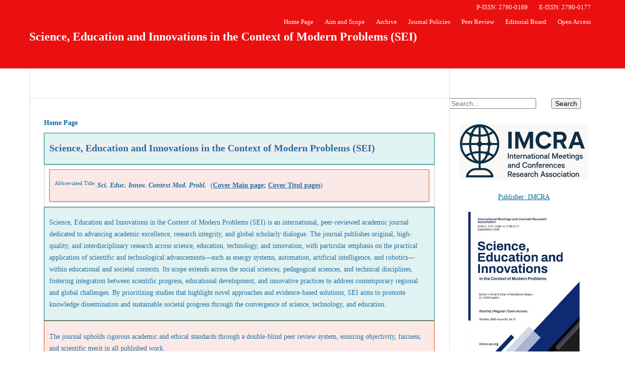

--- FILE ---
content_type: text/html; charset=utf-8
request_url: https://imcra-az.org/index.php
body_size: 10274
content:
<!DOCTYPE html>
<html lang="en-US" xml:lang="en-US">
<head>
<meta name="viewport" content="width=device-width, initial-scale=1.0">
<title>Science, Education and Innovations in the context of modern problems - SEI (2790-0169)</title>
<meta charset="utf-8">
<meta name="description" content="Science, Education and Innovations in the context of modern problems">
<meta name="keywords" content="Science, Education and Innovations in the context of modern problems">
<meta name="generator" content="DataLife Engine (https://dle-news.ru)">
<link rel="canonical" href="https://imcra-az.org/">
<link rel="alternate" type="application/rss+xml" title="Science, Education and Innovations in the context of modern problems - SEI (2790-0169) RSS" href="https://imcra-az.org/rss.xml">
<link rel="alternate" type="application/rss+xml" title="Science, Education and Innovations in the context of modern problems - SEI (2790-0169) RSS Dzen" href="https://imcra-az.org/rssdzen.xml">
<link rel="preconnect" href="https://imcra-az.org/" fetchpriority="high">
<meta property="twitter:card" content="summary">
<meta property="twitter:title" content="Science, Education and Innovations in the context of modern problems - SEI (2790-0169)">
<meta property="twitter:description" content="Science, Education and Innovations in the context of modern problems">
<meta property="og:type" content="article">
<meta property="og:site_name" content="Science, Education and Innovations in the context of modern problems - SEI (2790-0169)">
<meta property="og:title" content="Science, Education and Innovations in the context of modern problems - SEI (2790-0169)">
<meta property="og:description" content="Science, Education and Innovations in the context of modern problems">

<script src="/engine/classes/js/jquery3.js?v=fqrrm"></script>
<script src="/engine/classes/js/jqueryui3.js?v=fqrrm" defer></script>
<script src="/engine/classes/js/dle_js.js?v=fqrrm" defer></script>
<script src="/engine/classes/fancybox/fancybox.js?v=fqrrm" defer></script>
<link rel="stylesheet" href="/templates/Default/css/style.css" type="text/css" />
<!--<link rel="stylesheet" href="/templates/Default/css/font.css" type="text/css" /> -->
<link rel="stylesheet" href="/templates/Default/css/fontawesome.css?v=3.3.0.7" type="text/css" />
<link rel="stylesheet" href="/templates/Default/css/citations.css?v=3.3.0.7" type="text/css" />
<link rel="stylesheet" href="/templates/Default/css/orcidProfile.css?v=3.3.0.7" type="text/css" />
</head>
<body class="pkp_page_index pkp_op_index" dir="ltr">

<div class="pkp_structure_page">

<header class="pkp_structure_head" id="headerNavigationContainer" role="banner">
<nav class="cmp_skip_to_content" aria-label="Jump to content links">
<a href="#pkp_content_main">Skip to main content</a>
<a href="#siteNav">Skip to main navigation menu</a>
<a href="#homepageAbout">Skip to about the journal</a>
<a href="#pkp_content_footer">Skip to site footer</a>
</nav>

<div class="pkp_head_wrapper">
<div class="pkp_site_name_wrapper">
<button class="pkp_site_nav_toggle"><span>Open Menu</span></button>
<h1 class="pkp_screen_reader">IMCRA</h1>  
     
<div class="pkp_site_name"><a href="/index.php" class="is_text">Science, Education and Innovations in the Context of Modern Problems (SEI)<br><br>
     </a></div>
    <br>
</div>

    
<nav class="pkp_site_nav_menu" aria-label="Site Navigation">
<a id="siteNav"></a>
<div class="pkp_navigation_primary_row">
<div class="pkp_navigation_primary_wrapper">
</div>
</div>
<div class="pkp_navigation_user_wrapper" id="navigationUserWrapper">
<ul id="navigationUser" class="pkp_navigation_user pkp_nav_list">
<li class="profile"><a href="/register">P-ISSN: 2790-0169</a></li>    
<li class="profile"><a href="/register">E-ISSN: 2790-0177</a></li>   
 <br>
   
<li class="profile"><a href="/home/">Home Page</a></li>
<li class="profile"><a href="/aim-and-scope/">Aim and Scope</a></li>
<li class="profile"><a href="/archive/">Archive</a></li>
<li class="profile"><a href="/journal-policies/">Journal Policies</a></li>
<li class="profile"><a href="/peer-review/">Peer Review</a></li>
<li class="profile"><a href="/editorial-board/">Editorial Board</a></li>
<li class="profile"><a href="/open-access/">Open Access</a></li><br>
 <br>
    
</ul>
</div>
</nav>
</div><!-- .pkp_head_wrapper -->
</header><!-- .pkp_structure_head -->

<div class="pkp_structure_content has_sidebar">
<div class="pkp_structure_main" role="main">
<a id="pkp_content_main"></a>

<div class="page_index_site">

<div class="about_site">

</div>

<div class="journals">
<ul>

<li class="has_thumb">

<div class="body">
<h3>
<a href="https://imcra-az.org/home/355-print-issn-2790-0169-e-issn-2790-0177.html" rel="bookmark">Home Page</a>
</h3>
<div class="description">
<div style="color:#333333;border:1px solid rgb(0,137,123);padding:0.7rem;background-color:#e0f2f1;box-shadow:rgba(0,0,0,0.24) 0px 1px 2px;">
<h3><span style="color:#236fa1;background-color:#ecf0f1;font-size:20px;"><strong>Science, Education and Innovations in the Context of Modern Problems (SEI)</strong></span></h3>
</div>
<div style="border:1px solid rgb(204,204,204);padding:0.7rem;" class="noncontenteditable">
<div class="contenteditable">
<div style="border:1px solid rgb(255,87,34);padding:0.7rem;background-color:#fbe9e7;color:#9c1f1f;box-shadow:rgba(0,0,0,0.24) 0px 1px 2px;" class="noncontenteditable">
<div class="contenteditable">
<p><span style="color:#236fa1;"><sup>Abbreviated Title: </sup><b><i>Sci. Educ. Innov. Context Mod. Probl.</i></b>  </span><span style="color:#236fa1;">(<b><a href="https://imcra-az.org/uploads/public_files/2025-07/cover.pdf" target="_blank" style="color:#236fa1;">Cover Main page</a>; <a href="https://imcra-az.org/uploads/public_files/2025-07/titul-1.pdf" target="_blank" style="color:#236fa1;">Cover Titul pages</a></b>)</span></p>
</div>
</div>
</div>
</div>
<div style="color:#333333;border:1px solid rgb(0,137,123);padding:0.7rem;background-color:#e0f2f1;box-shadow:rgba(0,0,0,0.24) 0px 1px 2px;">
<p><span style="color:#236fa1;">Science, Education and Innovations in the Context of Modern Problems (SEI) is an international, peer-reviewed academic journal dedicated to advancing academic excellence, research integrity, and global scholarly dialogue. The journal publishes original, high-quality, and interdisciplinary research across science, education, technology, and innovation, with particular emphasis on the practical application of scientific and technological advancements—such as energy systems, automation, artificial intelligence, and robotics—within educational and societal contexts. Its scope extends across the social sciences, pedagogical sciences, and technical disciplines, fostering integration between scientific progress, educational development, and innovative practices to address contemporary regional and global challenges. By prioritizing studies that highlight novel approaches and evidence-based solutions, SEI aims to promote knowledge dissemination and sustainable societal progress through the convergence of science, technology, and education.</span></p>
</div>
<div style="border:1px solid rgb(255,87,34);padding:0.7rem;background-color:#fbe9e7;color:#9c1f1f;box-shadow:rgba(0,0,0,0.24) 0px 1px 2px;" class="noncontenteditable">
<div class="contenteditable">
<p><span style="color:#236fa1;">The journal upholds rigorous academic and ethical standards through a double-blind peer review system, ensuring objectivity, fairness, and scientific merit in all published work.</span></p>
<p><span style="color:#236fa1;"><b>Multidisciplinary Statement for SEI Journal</b><br>Science, Education and Innovations in the Context of Modern Problems (SEI) is a <b><u><i>multidisciplinary</i></u></b>, peer-reviewed journal that publishes research integrating science, education, technology, and innovation. It welcomes interdisciplinary studies that bridge the natural, social, and technical sciences to address contemporary global and regional challenges.</span></p>
</div>
</div>
<div style="border:1px solid rgb(255,152,0);padding:0.7rem;background-color:#fff3e0;color:#aa3510;box-shadow:rgba(0,0,0,0.24) 0px 1px 2px;">
<p style="color:#236fa1;"><span style="color:#236fa1;">ISSN (Print): 2790-0169; ISSN (Online): 2790-0177<a href="https://imcra-az.org/uploads/posts/2025-10/chatgpt-image-30-sent_-2025-g_-11_22_16-kopiya.png" class="highslide" target="_blank"><img src="/uploads/posts/2025-10/thumbs/chatgpt-image-30-sent_-2025-g_-11_22_16-kopiya.png" alt="" style="float:right;"></a><br>DOI Prefix: 10.56334/sei<br>Year Established: 2018, Azerbaijan<br>Publisher: IMCRA – International Meetings and Conferences Research Association<br>Contact: editor@imcra-az.org | info@imcrapublishing.com<br>Language: English (partially French)<br>Frequency: Monthly (12 issues per year)<br>Peer Review: Double-blind and Open Access</span></p>
<table role="table">
<tbody role="rowgroup">
<tr role="row">
<th role="rowheader" scope="row"><abbr title="Periodical Database (ZDB) ID">ZDB Number</abbr>:</th>
<td role="cell"><a href="http://ld.zdb-services.de/resource/3120374-7" rel="external noopener">3120374-7</a></td>
</tr>
<tr role="row">
<th role="rowheader" scope="row"><abbr title="Electronic Journals Library (EZB) ID">EZB-ID</abbr>:</th>
<td role="cell"><a href="https://ezb.ur.de/detail.phtml?bibid=HSBO&amp;jour_id=487138&amp;lang=en" rel="external noopener">487138</a></td>
</tr>
</tbody>
</table>
</div>
<div style="border:1px solid rgb(204,204,204);padding:0.7rem;" class="noncontenteditable">
<div class="contenteditable">
<div style="color:#104d92;background-color:#e3f2fd;padding:0.7rem;" class="noncontenteditable">
<div class="contenteditable">
<p><strong>Speed/acceptance</strong></p>
<ul>
<li><strong>27</strong> days avg. from submission to first decision</li>
<li><strong>36</strong> days avg. from submission to first post-review decision</li>
<li><strong>37-60</strong> days avg. from acceptance to online publication</li>
<li><strong>30%</strong> acceptance rate</li>
</ul>
</div>
</div>
</div>
</div>
<div style="color:#ffffff;background-color:#009688;padding:0.7rem;">
<p><span style="color:#ecf0f1;"><strong>Scope of the Journal</strong></span></p>
</div>
<div style="color:#333333;border:1px solid rgb(0,137,123);padding:0.7rem;background-color:#e0f2f1;box-shadow:rgba(0,0,0,0.24) 0px 1px 2px;" class="noncontenteditable">
<div class="contenteditable">
<p style="color:#236fa1;"><span style="color:#236fa1;">Education &amp; Pedagogy: Educational sciences, curriculum studies, economics of education</span></p>
<p style="color:#236fa1;"><span style="color:#236fa1;">Science &amp; Technology: Innovation, applied sciences, robotics, artificial intelligence</span></p>
<p style="color:#236fa1;"><span style="color:#236fa1;">Social Sciences: Sociology, psychology, social work, demography</span></p>
<p style="color:#236fa1;"><span style="color:#236fa1;">Law &amp; Media: Law, communications, media studies, library and information science</span></p>
<p style="color:#236fa1;"><span style="color:#236fa1;">Economics &amp; Management: Finance, business, banking, marketing, management</span></p>
<p style="color:#236fa1;"><span style="color:#236fa1;">Geography &amp; Environment: Urban and regional planning, environmental studies</span></p>
<p style="color:#236fa1;"><span style="color:#236fa1;">Interdisciplinary Studies: Linguistics, Language and Literature; regional development, cross-sectoral research</span></p>
</div>
</div>
<div style="color:#104d92;background-color:#e3f2fd;padding:0.7rem;">
<p><span style="color:#236fa1;"><strong>Mission and Vision</strong></span></p>
</div>
<div style="border:1px solid rgb(255,152,0);padding:0.7rem;background-color:#fff3e0;color:#aa3510;box-shadow:rgba(0,0,0,0.24) 0px 1px 2px;" class="noncontenteditable">
<div class="contenteditable">
<p><sup><span style="color:#236fa1;">The mission of SEI is to provide an inclusive and scholarly platform that advances interdisciplinary research, promotes open access, and fosters global academic exchange. The journal supports innovative approaches to pressing societal challenges and facilitates knowledge transfer across scientific and professional domains.</span></sup></p>
<p><sup><span style="color:#236fa1;"> Its vision rests on the belief that science and education are inseparable, a principle reflected in the journal’s title and editorial philosophy.</span></sup></p>
<div style="color:#ffffff;background-color:#607d8b;padding:0.7rem;" class="noncontenteditable">
<div class="contenteditable">
<h3>Submit Online</h3>
<p>You can send your work directly to our editorial team using the <strong>online submission form</strong>.<br>This is our <strong>preferred method</strong> and will ensure the <strong>quickest response</strong>.</p>
<p>👉<strong><a href="https://imcrapublishing.com/imcra-manuscript-submission" rel="external noopener">SUBMIT ONLINE</a></strong></p>
</div>
</div>
<hr>
<h3>By Email</h3>
<p>Authors may also submit a synopsis and complete manuscript via email to:<br>📧 <b>info</b><strong><a>@imcrapublishing.com<svg width="20" height="20" viewbox="0 0 20 20" fill="currentColor" xmlns="http://www.w3.org/2000/svg"><path d="M14.3349 13.3301V6.60645L5.47065 15.4707C5.21095 15.7304 4.78895 15.7304 4.52925 15.4707C4.26955 15.211 4.26955 14.789 4.52925 14.5293L13.3935 5.66504H6.66011C6.29284 5.66504 5.99507 5.36727 5.99507 5C5.99507 4.63273 6.29284 4.33496 6.66011 4.33496H14.9999L15.1337 4.34863C15.4369 4.41057 15.665 4.67857 15.665 5V13.3301C15.6649 13.6973 15.3672 13.9951 14.9999 13.9951C14.6327 13.9951 14.335 13.6973 14.3349 13.3301Z"></svg></a></strong></p>
<hr>
<h2>Manuscript Guidelines  </h2>
<p>When submitting your work, please include the following:</p>
<ul>
<li>
<p>A synopsis and the complete manuscript</p>
</li>
<li>
<p>Word count (of complete manuscript)</p>
</li>
<li>
<p>Genre and target audience</p>
</li>
<li>
<p>Author’s full name and contact details (in cover letter)</p>
</li>
<li>
<p>Relevant information about the author (biography, affiliations, etc.)</p>
</li>
</ul>
<p>📑 Please send all materials for review as a <strong>single Word document and PDF file</strong>.  <b><a href="https://imcra-az.org/uploads/public_files/2025-09/template.doc">TEMPLATE.doc</a></b></p>
</div>
</div>
<div style="color:#ffffff;background-color:#795548;padding:0.7rem;">
<h1><span style="color:#ffffff;">Journal Policies</span></h1>
</div>
<div style="border:1px solid rgb(204,204,204);padding:0.7rem;" class="noncontenteditable">
<div class="contenteditable">
<p><span style="color:#236fa1;">The <em>Science, Education and Innovations in the Context of Modern Problems (SEI)</em> journal is committed to transparency, integrity, and best practices in scholarly publishing. To uphold these principles, SEI provides clear policies that outline the responsibilities of authors, reviewers, editors, and the publisher. These policies ensure a smooth, ethical, and high-quality publication process in line with international standards.</span></p>
<p><span style="color:#236fa1;">Readers, authors, and reviewers are encouraged to consult the following subsections for comprehensive details:</span></p>
<h3><span style="color:#236fa1;">1. Authorship</span></h3>
<p><span style="color:#236fa1;">SEI requires that all listed authors meet established criteria for authorship, including substantial contributions to conception, design, execution, or interpretation of the study. Authors must approve the final version before submission.</span></p>
<h3><span style="color:#236fa1;">2. Authors’ Warranties</span></h3>
<p><span style="color:#236fa1;">By submitting a manuscript, authors warrant that their work is original, has not been published elsewhere, and is not under consideration by another journal. They also confirm that all necessary permissions have been obtained.</span></p>
<h3><span style="color:#236fa1;">3. Peer Review</span></h3>
<p><span style="color:#236fa1;">SEI operates a rigorous, double-blind peer review system to ensure fairness, quality, and impartiality. All manuscripts are reviewed by at least two independent experts in the relevant field.</span></p>
<h3><span style="color:#236fa1;">4. Author Appeals</span></h3>
<p><span style="color:#236fa1;">Authors have the right to appeal editorial decisions by providing a detailed justification. Appeals are reviewed by the Editor-in-Chief and, if necessary, independent referees.</span></p>
<h3><span style="color:#236fa1;">5. Supplemental Information</span></h3>
<p><span style="color:#236fa1;">Authors may submit supplementary material (e.g., datasets, multimedia files, appendices) to enhance the value of their research. These are published alongside the article where appropriate.</span></p>
<h3><span style="color:#236fa1;">6. Data Sharing</span></h3>
<p><span style="color:#236fa1;">Authors are strongly encouraged to share research data in accordance with open science practices, ensuring transparency and reproducibility.</span></p>
<h3><span style="color:#236fa1;">7. Permissions</span></h3>
<p><span style="color:#236fa1;">It is the responsibility of authors to secure permissions for the reuse of third-party material (figures, tables, datasets). Proper acknowledgment of sources is mandatory.</span></p>
<h3><span style="color:#236fa1;">8. Conflict of Interest</span></h3>
<p><span style="color:#236fa1;">All authors, reviewers, and editors must declare any actual or potential conflicts of interest that could influence the integrity of the research or its evaluation.</span></p>
<h3><span style="color:#236fa1;">9. Plagiarism and Copyright Infringement</span></h3>
<p><span style="color:#236fa1;">SEI applies strict anti-plagiarism measures. Submissions are screened using plagiarism-detection tools, and any cases of duplication, fabrication, or copyright infringement result in rejection or retraction.</span></p>
<h3><span style="color:#236fa1;">10. Editorial Independence</span></h3>
<p><span style="color:#236fa1;">Editorial decisions are made independently of the publisher and external influence. Editors are guided solely by academic merit and relevance to the journal’s scope.</span></p>
<h3><span style="color:#236fa1;">11. Editorial Responsibilities</span></h3>
<p><span style="color:#236fa1;">Editors ensure fairness, confidentiality, and adherence to ethical standards throughout the editorial process. They actively prevent bias and conflicts of interest. </span></p>
<div style="color:#104d92;background-color:#e3f2fd;padding:0.7rem;" class="noncontenteditable">
<div class="contenteditable">
<p><span style="font-size:11.4px;">Editorial Board Transparency</span><br><span style="font-size:11.4px;">The Editorial Board of SEI consists of internationally recognized scholars and experts. Full details of academic rank, institutional affiliation, ORCID ID, Scopus Author ID (if available), and professional email address are displayed on the <a href="https://imcra-az.org/editorial-board/" target="_blank">Editorial Board</a> page.</span></p>
<p><span style="font-size:11.4px;">- Editor-in-Chief: Dr. <a href="https://orcid.org/0000-0003-2460-6333" target="_blank" rel="noopener external">Rahil Najafov</a>, International Meetings and Conferences Research Association (IMCRA), (2. Azerbaijan National Academy of Sciences), Baku, Azerbaijan. ORCID: 0000-0003-2460-6333. Email: editor@imcra-az.org.</span></p>
</div>
</div>
<h3><span style="color:#236fa1;">12. Publisher Responsibilities</span></h3>
<p><span style="color:#236fa1;">The publisher supports editorial independence, ensures compliance with international ethical standards, and provides resources for maintaining publication integrity.</span></p>
<h3><span style="color:#236fa1;">13. Open Access</span></h3>
<p><span style="color:#236fa1;">SEI is an open-access journal, ensuring unrestricted and free availability of all published content for readers worldwide. Journal publishes all articles under the Creative Commons Attribution (CC BY) License, which allows unrestricted use, distribution, and reproduction in any medium, provided the original author and source are credited.</span></p>
<h3><span style="color:#236fa1;">14. Fees and Charges</span></h3>
<p><span style="color:#236fa1;">There is no any publication fee. All accepted papers are published online free of charge and are freely accessible to all readers worldwide.<br></span></p>
<p><span style="color:#236fa1;">- No submission fees<br>- No article processing charges (APC)<br>- No fees for color figures, images, or graphics<br>- No fees for supplementary files or appendices<br>- No fees for page layout, printing, or binding</span></p>
<h3><span style="color:#236fa1;">15. CrossMark Policy</span></h3>
<p><span style="color:#236fa1;">SEI participates in the CrossMark initiative, ensuring transparency regarding article updates, corrections, and retractions.</span></p>
<h3><span style="color:#236fa1;">16. Corrections</span></h3>
<p><span style="color:#236fa1;">Errors identified post-publication are corrected promptly and transparently, either through corrigenda, errata, or retractions where appropriate.</span></p>
<h3><span style="color:#236fa1;">17. Misconduct</span></h3>
<p><span style="color:#236fa1;">Cases of research or publication misconduct (including fabrication, falsification, and plagiarism) are handled according to COPE (Committee on Publication Ethics) guidelines.</span></p>
<h3><span style="color:#236fa1;">18. Complaints</span></h3>
<p><span style="color:#236fa1;">Complaints concerning editorial decisions, ethical breaches, or journal policies are handled transparently by the editorial board, following international best practices.</span></p>
<h3><span style="color:#236fa1;">19. Privacy Policy</span></h3>
<p><span style="color:#236fa1;">The journal ensures the confidentiality of all personal data associated with manuscript submission, peer review, and publication, in compliance with data protection regulations.</span></p>
</div>
</div>
<div style="color:#ffffff;background-color:#795548;padding:0.7rem;">
<h3><span style="color:#ecf0f1;">Ethical Guidelines for the Use of Human Participants in Research</span></h3>
</div>
<div style="border:1px solid rgb(255,87,34);padding:0.7rem;background-color:#fbe9e7;color:#9c1f1f;box-shadow:rgba(0,0,0,0.24) 0px 1px 2px;" class="noncontenteditable">
<div class="contenteditable">
<p><span style="color:#236fa1;"><em>Science, Education and Innovations in the Context of Modern Problems (SEI)</em> maintains rigorous ethical standards for research involving human participants—including individuals, their data, or tissues—recognizing that such studies carry significant implications for human welfare and dignity. Ethical conduct transcends mere compliance; it requires professionals to act with integrity, empathy, and respect for all participants.</span></p>
<div style="color:#104d92;background-color:#e3f2fd;padding:0.7rem;">
<p><span style="color:#236fa1;font-size:11.4px;"><b>Ethics Statement</b><br>The Science, Education and Innovations in the Context of Modern Problems (SEI) journal is committed to the highest ethical standards in publishing. The journal follows the guidelines of the Committee on Publication Ethics (COPE) and adheres to the <a href="https://www.wma.net/policies-post/wma-declaration-of-helsinki/" target="_blank" rel="noopener external">World Medical Association Declaration of Helsinki.</a><br><b>Research Involving Human Participants</b><br>- All authors must confirm that research involving human subjects complies with international and national ethical standards.<br>- Informed consent must be obtained from all participants prior to participation.<br>Research Involving Vulnerable Populations<br>Given that vulnerable populations (including children, elderly persons, people with disabilities, refugees, and patients with severe illnesses) may be included in research studies, the following additional requirements apply:<br>- Parental/guardian consent is mandatory for studies involving children under 18 years.<br>- Special ethical clearance must be obtained for studies involving patients or clinical populations.<br>- Protective measures must be in place to ensure that the participation of vulnerable individuals does not expose them to harm or exploitation.<br>- Authors must explicitly state in their manuscripts how these requirements were fulfilled.<br>Animal Research<br>Research involving animals must comply with institutional and international guidelines for the ethical treatment of animals.</span></p>
</div>
<p><span style="color:#236fa1;">Research must be guided by clearly defined scientific objectives, including but not limited to: improving understanding of developmental, behavioral, or biological processes; verifying the reproducibility of prior findings; advancing knowledge about the study population; or producing outcomes that tangibly benefit human or societal well-being. Investigators must <strong>fully disclose all aspects of the research or intervention</strong> that may influence the participant’s willingness to engage, and must respond transparently to any additional queries. If full disclosure is not possible prior to consent, enhanced safeguards must be implemented to protect participants’ welfare and dignity.</span></p>
<p><span style="color:#236fa1;">Throughout the study, investigators are primarily responsible for preventing any <strong>physical or psychological harm</strong>. SEI requires all authors to critically assess and disclose any potential risk to human participants—whether patients, volunteers, or healthy individuals—across all study types: basic (experimental), clinical, and epidemiological designs (cohort, case-control, cross-sectional). Securing <strong>informed consent</strong> is mandatory; failure to provide prior disclosure may result in delays or rejection of the manuscript.</span></p>
<p><span style="color:#236fa1;">For further guidance on ethical publishing practices—including peer review, editorial conduct, and broader publication ethics—authors are encouraged to consult the following authoritative resources:</span></p>
<ul>
<li style="color:#236fa1;">
<p><span style="color:#236fa1;"><strong>Committee on Publication Ethics (COPE)</strong>:</span><br><span style="color:#236fa1;">Code of Conduct – <a href="https://publicationethics.org/membership/code-of-conduct?utm_source=chatgpt.com" style="color:#236fa1;" target="_blank" rel="noopener external">https://publicationethics.org-<svg width="20" height="20" viewbox="0 0 20 20" fill="currentColor" xmlns="http://www.w3.org/2000/svg"><path d="M14.3349 13.3301V6.60645L5.47065 15.4707C5.21095 15.7304 4.78895 15.7304 4.52925 15.4707C4.26955 15.211 4.26955 14.789 4.52925 14.5293L13.3935 5.66504H6.66011C6.29284 5.66504 5.99507 5.36727 5.99507 5C5.99507 4.63273 6.29284 4.33496 6.66011 4.33496H14.9999L15.1337 4.34863C15.4369 4.41057 15.665 4.67857 15.665 5V13.3301C15.6649 13.6973 15.3672 13.9951 14.9999 13.9951C14.6327 13.9951 14.335 13.6973 14.3349 13.3301Z"></svg></a></span><br><span style="color:#236fa1;">Ethical Guidelines for Peer Reviewers – <a rel="noopener external" href="https://publicationethics.org/guidance/guideline/ethical-guidelines-peer-reviewers?utm_source=chatgpt.com" style="color:#236fa1;" target="_blank">https://publicationethics.org-<svg width="20" height="20" viewbox="0 0 20 20" fill="currentColor" xmlns="http://www.w3.org/2000/svg"><path d="M14.3349 13.3301V6.60645L5.47065 15.4707C5.21095 15.7304 4.78895 15.7304 4.52925 15.4707C4.26955 15.211 4.26955 14.789 4.52925 14.5293L13.3935 5.66504H6.66011C6.29284 5.66504 5.99507 5.36727 5.99507 5C5.99507 4.63273 6.29284 4.33496 6.66011 4.33496H14.9999L15.1337 4.34863C15.4369 4.41057 15.665 4.67857 15.665 5V13.3301C15.6649 13.6973 15.3672 13.9951 14.9999 13.9951C14.6327 13.9951 14.335 13.6973 14.3349 13.3301Z"></svg></a></span><br><span style="color:#236fa1;">Short Guide: Ethical Editing for New Editors – <a rel="noopener external" href="https://publicationethics.org/guidance/guideline/short-guide-ethical-editing-new-editors?utm_source=chatgpt.com" style="color:#236fa1;">https://publicationethics.org-<svg width="20" height="20" viewbox="0 0 20 20" fill="currentColor" xmlns="http://www.w3.org/2000/svg"><path d="M14.3349 13.3301V6.60645L5.47065 15.4707C5.21095 15.7304 4.78895 15.7304 4.52925 15.4707C4.26955 15.211 4.26955 14.789 4.52925 14.5293L13.3935 5.66504H6.66011C6.29284 5.66504 5.99507 5.36727 5.99507 5C5.99507 4.63273 6.29284 4.33496 6.66011 4.33496H14.9999L15.1337 4.34863C15.4369 4.41057 15.665 4.67857 15.665 5V13.3301C15.6649 13.6973 15.3672 13.9951 14.9999 13.9951C14.6327 13.9951 14.335 13.6973 14.3349 13.3301Z"></svg></a></span><br><span style="color:#236fa1;">Further COPE Guidance – <a rel="noopener external" href="https://publicationethics.org/guidance?utm_source=chatgpt.com" style="color:#236fa1;" target="_blank">https://publicationethics.org-<svg width="20" height="20" viewbox="0 0 20 20" fill="currentColor" xmlns="http://www.w3.org/2000/svg"><path d="M14.3349 13.3301V6.60645L5.47065 15.4707C5.21095 15.7304 4.78895 15.7304 4.52925 15.4707C4.26955 15.211 4.26955 14.789 4.52925 14.5293L13.3935 5.66504H6.66011C6.29284 5.66504 5.99507 5.36727 5.99507 5C5.99507 4.63273 6.29284 4.33496 6.66011 4.33496H14.9999L15.1337 4.34863C15.4369 4.41057 15.665 4.67857 15.665 5V13.3301C15.6649 13.6973 15.3672 13.9951 14.9999 13.9951C14.6327 13.9951 14.335 13.6973 14.3349 13.3301Z"></svg></a></span></p>
</li>
<li style="color:#236fa1;">
<p><span style="color:#236fa1;"><strong>Elsevier Resources</strong>:</span><br><span style="color:#236fa1;">Publishing Ethics and Roles of Authors, Editors, Reviewers – <a rel="noopener external" href="https://www.elsevier.com/editor/perk?utm_source=chatgpt.com" style="color:#236fa1;">https://www.elsevier.com<svg width="20" height="20" viewbox="0 0 20 20" fill="currentColor" xmlns="http://www.w3.org/2000/svg"><path d="M14.3349 13.3301V6.60645L5.47065 15.4707C5.21095 15.7304 4.78895 15.7304 4.52925 15.4707C4.26955 15.211 4.26955 14.789 4.52925 14.5293L13.3935 5.66504H6.66011C6.29284 5.66504 5.99507 5.36727 5.99507 5C5.99507 4.63273 6.29284 4.33496 6.66011 4.33496H14.9999L15.1337 4.34863C15.4369 4.41057 15.665 4.67857 15.665 5V13.3301C15.6649 13.6973 15.3672 13.9951 14.9999 13.9951C14.6327 13.9951 14.335 13.6973 14.3349 13.3301Z"></svg></a></span></p>
</li>
<li style="color:#236fa1;">
<p><span style="color:#236fa1;">Additional institutional policies for human and animal research ethics:</span><br><span style="color:#236fa1;">University of Glasgow Guidelines – <a rel="noopener external" href="https://www.gla.ac.uk/media/Media_515060_smxx.pdf?utm_source=chatgpt.com" style="color:#236fa1;" target="_blank">https://www.gla.ac.uk-<svg width="20" height="20" viewbox="0 0 20 20" fill="currentColor" xmlns="http://www.w3.org/2000/svg"><path d="M14.3349 13.3301V6.60645L5.47065 15.4707C5.21095 15.7304 4.78895 15.7304 4.52925 15.4707C4.26955 15.211 4.26955 14.789 4.52925 14.5293L13.3935 5.66504H6.66011C6.29284 5.66504 5.99507 5.36727 5.99507 5C5.99507 4.63273 6.29284 4.33496 6.66011 4.33496H14.9999L15.1337 4.34863C15.4369 4.41057 15.665 4.67857 15.665 5V13.3301C15.6649 13.6973 15.3672 13.9951 14.9999 13.9951C14.6327 13.9951 14.335 13.6973 14.3349 13.3301Z"></svg></a></span><br><span style="color:#236fa1;">APA Guidelines for Animal Research – <a rel="noopener external" href="https://www.apa.org/science/leadership/care/care-animal-guidelines.pdf?utm_source=chatgpt.com" style="color:#236fa1;" target="_blank">https://www.apa.org-<svg width="20" height="20" viewbox="0 0 20 20" fill="currentColor" xmlns="http://www.w3.org/2000/svg"><path d="M14.3349 13.3301V6.60645L5.47065 15.4707C5.21095 15.7304 4.78895 15.7304 4.52925 15.4707C4.26955 15.211 4.26955 14.789 4.52925 14.5293L13.3935 5.66504H6.66011C6.29284 5.66504 5.99507 5.36727 5.99507 5C5.99507 4.63273 6.29284 4.33496 6.66011 4.33496H14.9999L15.1337 4.34863C15.4369 4.41057 15.665 4.67857 15.665 5V13.3301C15.6649 13.6973 15.3672 13.9951 14.9999 13.9951C14.6327 13.9951 14.335 13.6973 14.3349 13.3301Z"></svg></a></span><br><span style="color:#236fa1;">APA Ethical Guidelines – <a rel="noopener external" href="https://www.apa.org/science/leadership/care/guidelines?utm_source=chatgpt.com" style="color:#236fa1;" target="_blank">https://www.apa.org-<svg width="20" height="20" viewbox="0 0 20 20" fill="currentColor" xmlns="http://www.w3.org/2000/svg"><path d="M14.3349 13.3301V6.60645L5.47065 15.4707C5.21095 15.7304 4.78895 15.7304 4.52925 15.4707C4.26955 15.211 4.26955 14.789 4.52925 14.5293L13.3935 5.66504H6.66011C6.29284 5.66504 5.99507 5.36727 5.99507 5C5.99507 4.63273 6.29284 4.33496 6.66011 4.33496H14.9999L15.1337 4.34863C15.4369 4.41057 15.665 4.67857 15.665 5V13.3301C15.6649 13.6973 15.3672 13.9951 14.9999 13.9951C14.6327 13.9951 14.335 13.6973 14.3349 13.3301Z"></svg></a></span><br><span style="color:#236fa1;">UK Government Code of Practice for Animal Research – <a rel="noopener external" href="https://assets.publishing.service.gov.uk/government/uploads/system/uploads/attachment_data/file/388535/CoPanimalsWeb.pdf?utm_source=chatgpt.com" style="color:#236fa1;" target="_blank">https://assets.publishing.service.gov.uk-<svg width="20" height="20" viewbox="0 0 20 20" fill="currentColor" xmlns="http://www.w3.org/2000/svg"><path d="M14.3349 13.3301V6.60645L5.47065 15.4707C5.21095 15.7304 4.78895 15.7304 4.52925 15.4707C4.26955 15.211 4.26955 14.789 4.52925 14.5293L13.3935 5.66504H6.66011C6.29284 5.66504 5.99507 5.36727 5.99507 5C5.99507 4.63273 6.29284 4.33496 6.66011 4.33496H14.9999L15.1337 4.34863C15.4369 4.41057 15.665 4.67857 15.665 5V13.3301C15.6649 13.6973 15.3672 13.9951 14.9999 13.9951C14.6327 13.9951 14.335 13.6973 14.3349 13.3301Z"></svg></a></span><br><span style="color:#236fa1;">EARA – Animal Research Law – <a rel="noopener external" href="https://www.eara.eu/animal-research-law?utm_source=chatgpt.com" style="color:#236fa1;" target="_blank">https://www.eara.eu-<svg width="20" height="20" viewbox="0 0 20 20" fill="currentColor" xmlns="http://www.w3.org/2000/svg"><path d="M14.3349 13.3301V6.60645L5.47065 15.4707C5.21095 15.7304 4.78895 15.7304 4.52925 15.4707C4.26955 15.211 4.26955 14.789 4.52925 14.5293L13.3935 5.66504H6.66011C6.29284 5.66504 5.99507 5.36727 5.99507 5C5.99507 4.63273 6.29284 4.33496 6.66011 4.33496H14.9999L15.1337 4.34863C15.4369 4.41057 15.665 4.67857 15.665 5V13.3301C15.6649 13.6973 15.3672 13.9951 14.9999 13.9951C14.6327 13.9951 14.335 13.6973 14.3349 13.3301Z"></svg></a></span><br><span style="color:#236fa1;">NHMRC National Statement on Ethical Conduct in Human Research (2007, updated 2018) – <a rel="noopener external" href="https://www.nhmrc.gov.au/about-us/publications/national-statement-ethical-conduct-human-research-2007-updated-2018?utm_source=chatgpt.com" style="color:#236fa1;" target="_blank">https://www.nhmrc.gov-<svg width="20" height="20" viewbox="0 0 20 20" fill="currentColor" xmlns="http://www.w3.org/2000/svg"><path d="M14.3349 13.3301V6.60645L5.47065 15.4707C5.21095 15.7304 4.78895 15.7304 4.52925 15.4707C4.26955 15.211 4.26955 14.789 4.52925 14.5293L13.3935 5.66504H6.66011C6.29284 5.66504 5.99507 5.36727 5.99507 5C5.99507 4.63273 6.29284 4.33496 6.66011 4.33496H14.9999L15.1337 4.34863C15.4369 4.41057 15.665 4.67857 15.665 5V13.3301C15.6649 13.6973 15.3672 13.9951 14.9999 13.9951C14.6327 13.9951 14.335 13.6973 14.3349 13.3301Z"></svg></a></span></p>
</li>
</ul>
</div>
</div>
<hr>
<div style="color:#ffffff;background-color:#795548;padding:0.7rem;">
<h3><span style="color:#ffffff;">Summary</span></h3>
</div>
<div style="border:1px solid rgb(255,87,34);padding:0.7rem;background-color:#fbe9e7;color:#9c1f1f;box-shadow:rgba(0,0,0,0.24) 0px 1px 2px;">
<div style="color:#333333;border:1px solid rgb(0,137,123);padding:0.7rem;background-color:#e0f2f1;box-shadow:rgba(0,0,0,0.24) 0px 1px 2px;">
<ol>
<li style="color:#236fa1;">
<p><span style="color:#236fa1;">Uphold participant welfare by ensuring full disclosure, informed consent, and protection from harm.</span></p>
</li>
<li style="color:#236fa1;">
<p><span style="color:#236fa1;">Establish clear scientific objectives with meaningful potential benefits.</span></p>
</li>
<li style="color:#236fa1;">
<p><span style="color:#236fa1;">Comply with the highest standards in ethical publishing—drawing on COPE and Elsevier guidelines for editorial and peer-review conduct.</span></p>
</li>
<li style="color:#236fa1;">
<p><span style="color:#236fa1;">Reference established institutional and international ethical frameworks for conducting human and animal research.</span></p>
</li>
</ol>
</div>
</div>
</div>
<ul class="links">
<li class="view">
<a href="https://imcra-az.org/home/355-print-issn-2790-0169-e-issn-2790-0177.html">
Read more
</a>
</li>
</ul>
</div>
</li>
</ul>
</div>

</div><!-- .page -->

</div><!-- pkp_structure_main -->

<style>
    @media (min-width:990px){ 
        .rig {float:right;}
    }
</style>
<div class="pkp_block block_information">
				<form id="q_search" class="rightside" method="post">
					<div class="q_search">
						<input id="story" name="story" placeholder="Search..." type="search">
						<button style="float:right" class="btn q_search_btn" type="submit" title="Search"><span class="title_hide">Search</span></button>
					</div>
					<input type="hidden" name="do" value="search">
					<input type="hidden" name="subaction" value="search">
				</form>
</div>
<div style="text-align: center; margin: 0px 15px;" class="rig">                          
                          
                 
    
               <a href="https://imcrapublishing.com/organization/" target="_blank"><img src="https://imcrapublishing.com/uploads/logo.png" alt=""width="130">
                <br> 
                <br>Publisher: IMCRA<br><br>    
                   		
                <img src="/uploads/sdasdasd.jpg" alt=""width="130">
                <br><br>  
                
                <a href="https://imcrapublishing.com/imcra-manuscript-submission" target="_blank"><img src="/uploads/submit3-d53ec378df7617d952402ab410f4ac11.png" alt=""width="130">
                <br><br> 
                    
                <a href="https://imcra-az.org/archive/389-science-education-and-innovations-in-the-context-of-modern-problems-issue-1-vol-9-2026.html" target="_blank"><img src="/uploads/current-issue.png" alt=""width="130">
                <br><br> 
                    
                 <a href="https://imcra-az.org/editorial-board/" target="_blank"><img src="/uploads/bezymyaaannyy-kopiya-4.png" alt=""width="130">
                <br><br>   
    
                <a href="https://imcra-az.org/aim-and-scope/" target="_blank"><img src="/uploads/bezymyaaannyy-kopiya.png" alt=""width="130">
                <br><br>     
    
                <a href="https://imcra-az.org/journal-policies/379-publication-frequency-and-language.html" target="_blank"><img src="/uploads/bezymyaaannyy-kopiya-5.png" alt=""width="130">
                <br><br>   
    
                <a href="https://imcra-az.org/abstracting-and-indexing.html" target="_blank"><img src="/uploads/bezymyaaannyy.png" alt=""width="130">
                <br><br>   
    
                <a href="https://imcra-az.org/journal-policies/382-artificial-intelligence-ai-policy.html" target="_blank"><img src="/uploads/bezymyaaannyy-kopiya-2.png" alt=""width="130">
                <br><br>   
                    
                <a href="https://imcra-az.org/open-access/" target="_blank"><img src="/uploads/bezymyaaannyy-kopiya-6.png" alt=""width="130">
                <br><br>    
    
                <a href="https://imcra-az.org/uploads/public_files/2025-07/how-to-write-a-scientific-article.pdf" target="_blank"><img src="/uploads/12.jpg" alt=""width="130">
                <br><br>   
                     
                <a href="https://imcra-az.org/uploads/public_files/2025-07/main-topics-of-sei-journal.pdf" target="_blank"><img src="/uploads/ssss.png" alt=""width="130">
                <br><br>                         
    
                <a href="https://imcra-az.org/archive/" target="_blank"><img src="/uploads/bezymyaaannyy-kopiya-3.png" alt=""width="130">
                <br><br>   
                    
                <a href="https://imcra-az.org/uploads/public_files/2025-07/journal-scope-and-submission-policy.pdf" target="_blank"><img src="/uploads/22.png" alt=""  style="width:105px;"></a>
                <br><br>
                    
                 <a href="https://imcra-az.org/open-access/" target="_blank"><img src="/uploads/oa-icon-cropped-250x253.png" alt=""  style="width:105px;"></a>
                <br><br>   
                    
                 <a href="https://www.ntnu.edu/documents/140096/1275971792/COPEguidelines.pdf/69279e5d-f81b-4628-a4a1-e6bf88e31d22" target="_blank"><img src="/uploads/cope.png" alt=""width="130">
                <br><br>
                                                                   
                <a href="https://search.crossref.org/?q=10.56334%2Fsei&from_ui=yes" target="_blank"><img src="/uploads/icons/doi-crossref.png" alt="" style="width:130px;"></a>
                <br><br>        
                     
                <a href="https://www.elsevier.com/insights/metrics/plumx"><img src="/uploads/152009s9714205.jpg" alt=""  style="width:105px;"></a>
                <br><br>
                    
                <a href="https://orcid.org/"><img src="/uploads/orcid.png" alt=""  style="width:105px;"></a>
                <br><br>
                     
                  <a href="https://www.facebook.com/profile.php?id=61578640748837" target="_blank"><img src="/uploads/facebook.png" alt=""width="130">
                <br>
                
                <a href="https://scholar.google.com/citations?user=zr3HQogAAAAJ&hl=en"_blank"><img src="https://ijll-imcra-az.org/uploads/slide_1-e1523375470474.jpg" alt=""width="130">
                <br><br>
                     
                     
                    
                            
                    
</div>
<style type="text/css">
#aab {color:{sape_color};font-size:{sape_font};}
#aab a{color:{sape_color};text-decoration:none;font-size:{sape_font};}
#aab a:hover{color:{sape_color};text-decoration:underline;font-size:{sape_font};}
</style>
<div id="aab"></div>
</div>

<footer class="pkp_structure_head" style="padding:15px;">

<div class="pkp_head_wrapper">

<nav class="pkp_site_nav_menu" style="display:contents !important;">

<div class="pkp_navigation_user_wrapper">
<ul class="pkp_navigation_user pkp_nav_list" style="text-align: center;">
<li class="profile"><a href="/abstracting-and-indexing.html">Abstracting and Indexing</a></li>
<li class="profile"><a href="/publication-ethics/">Publication Ethics</a></li>
<li class="profile"><a href="/author-guidelines.html">Author Guidelines</a></li>
<li class="profile"><a href="/submission.html">Submission</a></li>
<li class="profile"><a href="/publication-fee.html">Publication fee</a></li>
<li class="profile"><a href="/announcements/">Announcements</a></li>
<li class="profile"><a href="/contact.html">IMCRA-Publisher Info</a></li>
</ul>
<a rel="license" href="https://imcrapublishing.com/">.
</div>
<h3>IMCRA - International Meetings and Journals Research Association</h3><h3>www.imcrapublishing.com</h3>
<a style="text-decoration:none" href="" target="_blank" rel="noopener noreferrer">Science, Education and Innovations in the context of modern problems - ISSN: 2790-0169 / 2790-0177<a />
</div>
</nav>
</div><!-- .pkp_head_wrapper -->
</footer><!-- .pkp_structure_head -->


</div>


<!-- DataLife Engine Copyright SoftNews Media Group (https://dle-news.ru) -->


--- FILE ---
content_type: text/css
request_url: https://imcra-az.org/templates/Default/css/orcidProfile.css?v=3.3.0.7
body_size: 147
content:
#connect-orcid-button {
	margin-top: 2em;
	margin-bottom: 2em;
}

#orcid-id-logo {
	display: inline-block;
	width: 1.4em;
	height: 1.4em;
	margin-right: 0.5em;
	vertical-align: middle;
}

.orcid_icon {
	display: inline-block;
	margin-right: 0.25em;
	width: 24px;
	height: 24px;
	vertical-align: middle;
}

.orcid-failure {
	width:100%;
	background:#F6D8CE;
	border:1px solid #FF0000;
	border-radius:5px;
	padding:15px;
	margin-bottom:15px;
}

.orcid-success {
	width:100%;
	background:#E6F8E0;
	border:1px solid #3ADF00;
	border-radius:5px;
	padding:15px;
	margin-bottom:15px;
}